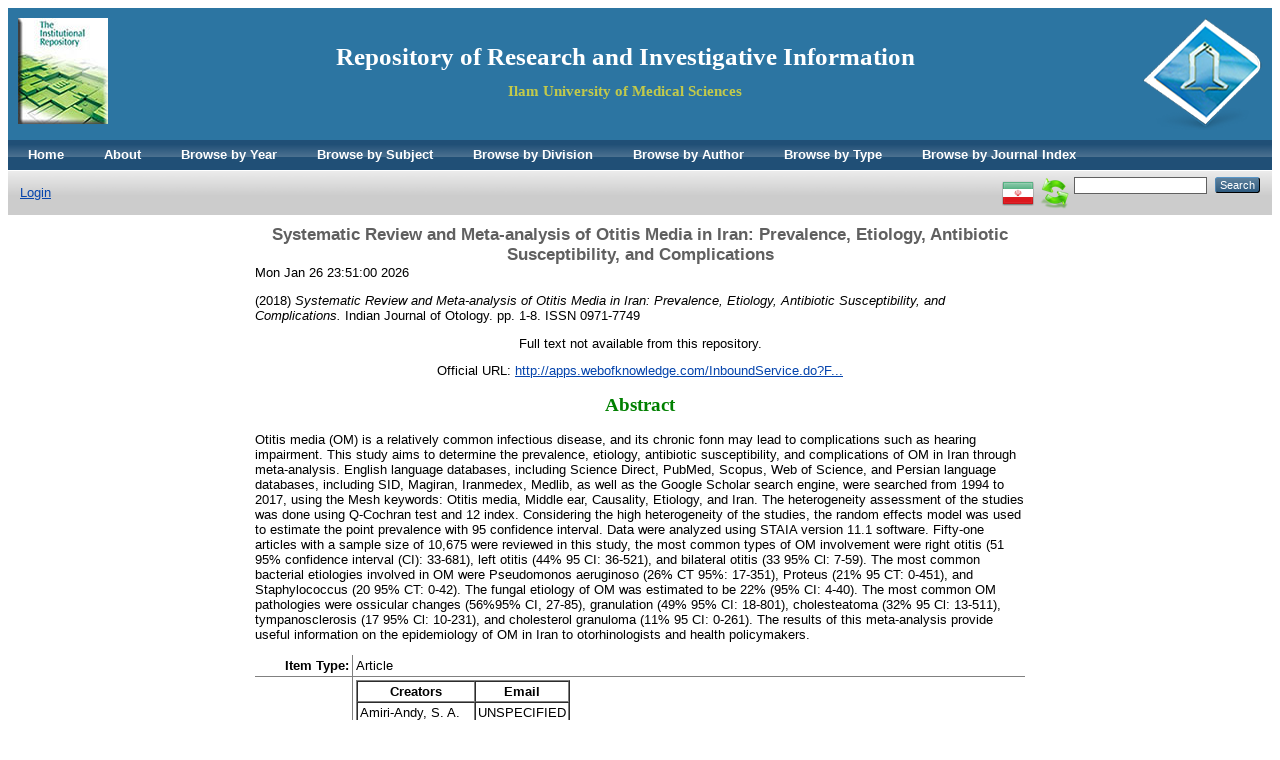

--- FILE ---
content_type: text/html; charset=utf-8
request_url: http://eprints.medilam.ac.ir/166/
body_size: 5295
content:
<!DOCTYPE html PUBLIC "-//W3C//DTD XHTML 1.0 Transitional//EN" "http://www.w3.org/TR/xhtml1/DTD/xhtml1-transitional.dtd">
<html xmlns="http://www.w3.org/1999/xhtml">
  <head>
    <meta http-equiv="X-UA-Compatible" content="IE=edge" />
    <title>   Systematic Review and Meta-analysis of Otitis Media in Iran: Prevalence, Etiology, Antibiotic Susceptibility, and Complications   - Repository of Research and Investigative Information</title>
    <link rel="icon" href="/favicon.ico" type="image/x-icon" />
    <link rel="shortcut icon" href="/favicon.ico" type="image/x-icon" />
    <meta name="eprints.eprintid" content="166" />
<meta name="eprints.rev_number" content="3" />
<meta name="eprints.eprint_status" content="archive" />
<meta name="eprints.userid" content="1" />
<meta name="eprints.source" content="ISI" />
<meta name="eprints.dir" content="disk0/00/00/01/66" />
<meta name="eprints.datestamp" content="2019-01-02 07:50:32" />
<meta name="eprints.lastmod" content="2020-06-28 14:10:17" />
<meta name="eprints.status_changed" content="2019-01-02 07:31:17" />
<meta name="eprints.type" content="article" />
<meta name="eprints.metadata_visibility" content="show" />
<meta name="eprints.creators_name" content="Amiri-Andy, S. A." />
<meta name="eprints.creators_name" content="Sarokhani, D." />
<meta name="eprints.creators_name" content="Azami, M." />
<meta name="eprints.creators_name" content="Vazini, H." />
<meta name="eprints.creators_name" content="Rezaei-Tavirani, M." />
<meta name="eprints.creators_name" content="Dehkordi, A. H." />
<meta name="eprints.title" content="Systematic Review and Meta-analysis of Otitis Media in Iran: Prevalence, Etiology, Antibiotic Susceptibility, and Complications" />
<meta name="eprints.ispublished" content="pub" />
<meta name="eprints.divisions" content="divisions" />
<meta name="eprints.full_text_status" content="none" />
<meta name="eprints.keywords" content="Infection Iran meta -analysis otitis media streptococcus-pneumoniae haemophilus-influenzae moraxella-catarrhalis young-children effusion pathogens cholesteatoma frequency bacteria surgery Otorhinolaryngology" />
<meta name="eprints.abstract" content="Otitis media (OM) is a relatively common infectious disease, and its chronic fonn may lead to complications such as hearing impairment. This study aims to determine the prevalence, etiology, antibiotic susceptibility, and complications of OM in Iran through meta-analysis. English language databases, including Science Direct, PubMed, Scopus, Web of Science, and Persian language databases, including SID, Magiran, Iranmedex, Medlib, as well as the Google Scholar search engine, were searched from 1994 to 2017, using the Mesh keywords: Otitis media, Middle ear, Causality, Etiology, and Iran. The heterogeneity assessment of the studies was done using Q-Cochran test and 12 index. Considering the high heterogeneity of the studies, the random effects model was used to estimate the point prevalence with 95 confidence interval. Data were analyzed using STAIA version 11.1 software. Fifty-one articles with a sample size of 10,675 were reviewed in this study, the most common types of OM involvement were right otitis (51 95% confidence interval (CI): 33-681), left otitis (44% 95 CI: 36-521), and bilateral otitis (33 95% Cl: 7-59). The most common bacterial etiologies involved in OM were Pseudomonos aeruginoso (26% CT 95%: 17-351), Proteus (21% 95 CT: 0-451), and Staphylococcus (20 95% CT: 0-42). The fungal etiology of OM was estimated to be 22% (95% CI: 4-40). The most common OM pathologies were ossicular changes (56%95% CI, 27-85), granulation (49% 95% CI: 18-801), cholesteatoma (32% 95 Cl: 13-511), tympanosclerosis (17 95% Cl: 10-231), and cholesterol granuloma (11% 95 CI: 0-261). The results of this meta-analysis provide useful information on the epidemiology of OM in Iran to otorhinologists and health policymakers." />
<meta name="eprints.date" content="2018" />
<meta name="eprints.publication" content="Indian Journal of Otology" />
<meta name="eprints.volume" content="24" />
<meta name="eprints.number" content="1" />
<meta name="eprints.pagerange" content="1-8" />
<meta name="eprints.id_number" content="10.4103/indianjotol.INDIANJOTOL₅18z" />
<meta name="eprints.refereed" content="TRUE" />
<meta name="eprints.issn" content="0971-7749" />
<meta name="eprints.official_url" content="http://apps.webofknowledge.com/InboundService.do?Func=Frame&amp;product=WOS&amp;action=retrieve&amp;SrcApp=EndNote&amp;Init=Yes&amp;SrcAuth=ResearchSoft&amp;mode=FullRecord&amp;UT=000433206400001" />
<meta name="eprints.j_index" content="isi" />
<meta name="eprints.citation" content="   (2018)     Systematic Review and Meta-analysis of Otitis Media in Iran: Prevalence, Etiology, Antibiotic Susceptibility, and Complications.   Indian Journal of Otology.  pp. 1-8.  ISSN 0971-7749   " />
<link rel="schema.DC" href="http://purl.org/DC/elements/1.0/" />
<meta name="DC.relation" content="http://eprints.medilam.ac.ir/166/" />
<meta name="DC.title" content="Systematic Review and Meta-analysis of Otitis Media in Iran: Prevalence, Etiology, Antibiotic Susceptibility, and Complications" />
<meta name="DC.creator" content="Amiri-Andy, S. A." />
<meta name="DC.creator" content="Sarokhani, D." />
<meta name="DC.creator" content="Azami, M." />
<meta name="DC.creator" content="Vazini, H." />
<meta name="DC.creator" content="Rezaei-Tavirani, M." />
<meta name="DC.creator" content="Dehkordi, A. H." />
<meta name="DC.description" content="Otitis media (OM) is a relatively common infectious disease, and its chronic fonn may lead to complications such as hearing impairment. This study aims to determine the prevalence, etiology, antibiotic susceptibility, and complications of OM in Iran through meta-analysis. English language databases, including Science Direct, PubMed, Scopus, Web of Science, and Persian language databases, including SID, Magiran, Iranmedex, Medlib, as well as the Google Scholar search engine, were searched from 1994 to 2017, using the Mesh keywords: Otitis media, Middle ear, Causality, Etiology, and Iran. The heterogeneity assessment of the studies was done using Q-Cochran test and 12 index. Considering the high heterogeneity of the studies, the random effects model was used to estimate the point prevalence with 95 confidence interval. Data were analyzed using STAIA version 11.1 software. Fifty-one articles with a sample size of 10,675 were reviewed in this study, the most common types of OM involvement were right otitis (51 95% confidence interval (CI): 33-681), left otitis (44% 95 CI: 36-521), and bilateral otitis (33 95% Cl: 7-59). The most common bacterial etiologies involved in OM were Pseudomonos aeruginoso (26% CT 95%: 17-351), Proteus (21% 95 CT: 0-451), and Staphylococcus (20 95% CT: 0-42). The fungal etiology of OM was estimated to be 22% (95% CI: 4-40). The most common OM pathologies were ossicular changes (56%95% CI, 27-85), granulation (49% 95% CI: 18-801), cholesteatoma (32% 95 Cl: 13-511), tympanosclerosis (17 95% Cl: 10-231), and cholesterol granuloma (11% 95 CI: 0-261). The results of this meta-analysis provide useful information on the epidemiology of OM in Iran to otorhinologists and health policymakers." />
<meta name="DC.date" content="2018" />
<meta name="DC.type" content="Article" />
<meta name="DC.type" content="PeerReviewed" />
<meta name="DC.identifier" content="   (2018)     Systematic Review and Meta-analysis of Otitis Media in Iran: Prevalence, Etiology, Antibiotic Susceptibility, and Complications.   Indian Journal of Otology.  pp. 1-8.  ISSN 0971-7749   " />
<meta name="DC.relation" content="http://apps.webofknowledge.com/InboundService.do?Func=Frame&amp;product=WOS&amp;action=retrieve&amp;SrcApp=EndNote&amp;Init=Yes&amp;SrcAuth=ResearchSoft&amp;mode=FullRecord&amp;UT=000433206400001" />
<meta name="DC.relation" content="10.4103/indianjotol.INDIANJOTOL₅18z" />
<link rel="alternate" href="http://eprints.medilam.ac.ir/cgi/export/eprint/166/Atom/eprints-eprint-166.xml" type="application/atom+xml;charset=utf-8" title="Atom" />
<link rel="alternate" href="http://eprints.medilam.ac.ir/cgi/export/eprint/166/BibTeX/eprints-eprint-166.bib" type="text/plain" title="BibTeX" />
<link rel="alternate" href="http://eprints.medilam.ac.ir/cgi/export/eprint/166/Refer/eprints-eprint-166.refer" type="text/plain" title="Refer" />
<link rel="alternate" href="http://eprints.medilam.ac.ir/cgi/export/eprint/166/EndNote/eprints-eprint-166.enw" type="text/enw" title="EndNote" />
<link rel="alternate" href="http://eprints.medilam.ac.ir/cgi/export/eprint/166/csvmsh/eprints-eprint-166.csv" type="text/csv" title="(CSV)اکسل" />
<link rel="alternate" href="http://eprints.medilam.ac.ir/cgi/export/eprint/166/DepositorActivity/eprints-eprint-166.csv" type="text/csv" title="Depositor Activity" />
<link rel="alternate" href="http://eprints.medilam.ac.ir/cgi/export/eprint/166/DIDL/eprints-eprint-166.xml" type="text/xml; charset=utf-8" title="MPEG-21 DIDL" />
<link rel="alternate" href="http://eprints.medilam.ac.ir/cgi/export/eprint/166/RIS/eprints-eprint-166.ris" type="text/plain" title="Reference Manager" />
<link rel="alternate" href="http://eprints.medilam.ac.ir/cgi/export/eprint/166/Simple/eprints-eprint-166.txt" type="text/plain; charset=utf-8" title="Simple Metadata" />
<link rel="alternate" href="http://eprints.medilam.ac.ir/cgi/export/eprint/166/MODS/eprints-eprint-166.xml" type="text/xml; charset=utf-8" title="MODS" />
<link rel="alternate" href="http://eprints.medilam.ac.ir/cgi/export/eprint/166/COinS/eprints-eprint-166.txt" type="text/plain; charset=utf-8" title="OpenURL ContextObject in Span" />
<link rel="Top" href="http://eprints.medilam.ac.ir/" />
    <link rel="Sword" href="https://eprints.medilam.ac.ir/sword-app/servicedocument" />
    <link rel="SwordDeposit" href="https://eprints.medilam.ac.ir/id/contents" />
    <link rel="Search" type="text/html" href="http://eprints.medilam.ac.ir/cgi/search" />
    <link rel="Search" type="application/opensearchdescription+xml" href="http://eprints.medilam.ac.ir/cgi/opensearchdescription" title="Repository of Research and Investigative Information" />
    <script type="text/javascript">
// <![CDATA[
var eprints_http_root = "http:\/\/eprints.medilam.ac.ir";
var eprints_http_cgiroot = "http:\/\/eprints.medilam.ac.ir\/cgi";
var eprints_oai_archive_id = "eprints.medilam.ac.ir";
var eprints_logged_in = false;
// ]]></script>
    <style type="text/css">.ep_logged_in { display: none }</style>
    <link rel="stylesheet" type="text/css" href="/style/auto-3.3.16.css" />
    <script type="text/javascript" src="/javascript/auto-3.3.16.js"><!--padder--></script>
    <!--[if lte IE 6]>
        <link rel="stylesheet" type="text/css" href="/style/ie6.css" />
   <![endif]-->
    <meta name="Generator" content="EPrints 3.3.16" />
    <meta http-equiv="Content-Type" content="text/html; charset=UTF-8" />
    <meta http-equiv="Content-Language" content="en" />
    
  </head>
  <body>
    
    <div class="ep_tm_header ep_noprint">
      <!--<div class="ep_tm_site_logo">
        <a href="{$config{frontpage}}" title="{phrase('archive_name')}">
          <img alt="{phrase('archive_name')}" src="{$config{rel_path}}{$config{site_logo}}"/>
        </a>
      </div>-->
	  <div class="ep_tm_site_logo"><a href="http://eprints.medilam.ac.ir/" title="Repository of Research and Investigative Information"><img alt="Repository of Research and Investigative Information" src="/images/alogo-ilam.png" /></a></div>
      <div class="ep_tm_site_logo2"><img alt="Repository of Research and Investigative Information" src="/images/repopic.jpg" align="left" /></div>
	  <div style="padding: 25px 0px 0px 0px;"><a href="https://eprints.medilam.ac.ir/" target="_blank" style="text-decoration:none"><h1 style="text-align:center;font-family:Times New Roman, Times, serif; font-size:25px; color:#fff; font-weight:bold">Repository of Research and Investigative Information</h1></a><h2 style="text-align:center; font-family:Times New Roman, Times, serif;font-size:15px;color:#C2C94B">Ilam University of Medical Sciences</h2></div>
      <ul class="ep_tm_menu">
	  <li><a href="http://eprints.medilam.ac.ir">Home</a></li>
        <li><a href="http://eprints.medilam.ac.ir/information.html">About</a></li>
		<li><a href="http://eprints.medilam.ac.ir/view/year/">Browse by Year</a></li>
        <li><a href="http://eprints.medilam.ac.ir/view/subjects/">Browse by Subject</a></li>
        <li><a href="http://eprints.medilam.ac.ir/view/divisions/">Browse by Division</a></li>
        <li><a href="http://eprints.medilam.ac.ir/view/creators/">Browse by Author</a></li>
		<li><a href="http://eprints.medilam.ac.ir/view/type/">Browse by Type</a></li>
		<li><a href="http://eprints.medilam.ac.ir/view/jindex/">Browse by Journal Index</a></li>

		 <!--    
	   <li>
          <a href="{$config{http_url}}">
            <epc:phrase ref="template/navigation:home"/>
          </a>
        </li>
        <li>
          <a href="{$config{http_url}}/information.html">
            <epc:phrase ref="template/navigation:about"/>
          </a>
        </li>
        <li>
          <a href="{$config{http_url}}/view/" menu="ep_tm_menu_browse">
            <epc:phrase ref="template/navigation:browse"/>
          </a>
          <ul id="ep_tm_menu_browse" style="display:none;">
            <li>
              <a href="{$config{http_url}}/view/year/">
                <epc:phrase ref="bin/generate_views:indextitleprefix"/>
                <epc:phrase ref="viewname_eprint_year"/>
              </a>
            </li>
            <li>
              <a href="{$config{http_url}}/view/subjects/">
                <epc:phrase ref="bin/generate_views:indextitleprefix"/>
                <epc:phrase ref="viewname_eprint_subjects"/>
              </a>
            </li>
            <li>
              <a href="{$config{http_url}}/view/divisions/">
                <epc:phrase ref="bin/generate_views:indextitleprefix"/>
                <epc:phrase ref="viewname_eprint_divisions"/>
              </a>
            </li>
            <li>
              <a href="{$config{http_url}}/view/creators/">
                <epc:phrase ref="bin/generate_views:indextitleprefix"/>
                <epc:phrase ref="viewname_eprint_creators"/>
              </a>
            </li>
          </ul>
        </li>-->
      </ul>
      <table class="ep_tm_searchbar">
        <tr>
          <td align="left">
            <ul class="ep_tm_key_tools" id="ep_tm_menu_tools"><li><a href="http://eprints.medilam.ac.ir/cgi/users/home">Login</a></li></ul>
          </td>
          <td align="right" style="white-space: nowrap">
            <div id="ep_tm_languages"><a href="/cgi/set_lang?lang=fa&amp;referrer=http%3A%2F%2Feprints.medilam.ac.ir%2F166%2F" title="فارسی"><img src="/images/flags/fa.png" align="top" border="0" alt="فارسی" /></a><a href="/cgi/set_lang?referrer=http%3A%2F%2Feprints.medilam.ac.ir%2F166%2F" title=""><img src="/images/flags/aero.png" align="top" border="0" alt="" /></a></div>
            <form method="get" accept-charset="utf-8" action="http://eprints.medilam.ac.ir/cgi/search" style="display:inline">
              <input class="ep_tm_searchbarbox" size="20" type="text" name="q" />
              <input class="ep_tm_searchbarbutton" value="Search" type="submit" name="_action_search" />
              <input type="hidden" name="_action_search" value="Search" />
              <input type="hidden" name="_order" value="bytitle" />
              <input type="hidden" name="basic_srchtype" value="ALL" />
              <input type="hidden" name="_satisfyall" value="ALL" />
            </form>
          </td>
        </tr>
      </table>
    </div>
    <div>
      <div class="ep_tm_page_content">
        <h1 class="ep_tm_pagetitle">
          


  
  <when test="title">Systematic Review and Meta-analysis of Otitis Media in Iran: Prevalence, Etiology, Antibiotic Susceptibility, and Complications</when>
  


        </h1>
		Mon Jan 26 23:51:00 2026
        <div class="ep_summary_content"><div class="ep_summary_content_left"></div><div class="ep_summary_content_right"></div><div class="ep_summary_content_top"></div><div class="ep_summary_content_main">

  <p style="margin-bottom: 1em">
    




(2018)




   
   
   <em>Systematic Review and Meta-analysis of Otitis Media in Iran: Prevalence, Etiology, Antibiotic Susceptibility, and Complications.</em>
    


    Indian Journal of Otology.
     pp. 1-8.
     ISSN 0971-7749 
  
<!--
<if test=" ! type.one_of( 'patent','thesis' )">
  <if test="ispublished.one_of('unpub', 'submitted', 'inpress')"> (<print expr="ispublished"/>)</if>
</if>-->


  </p>

  
<p style="text-align:center">
  

    
      Full text not available from this repository.
      
    
  
    
  
</p>
  
    <div style="text-align:center;margin-bottom: 1em">
      Official URL: <a href="http://apps.webofknowledge.com/InboundService.do?Func=Frame&amp;product=WOS&amp;action=retrieve&amp;SrcApp=EndNote&amp;Init=Yes&amp;SrcAuth=ResearchSoft&amp;mode=FullRecord&amp;UT=000433206400001">http://apps.webofknowledge.com/InboundService.do?F...</a>
    </div>
  
  <when test="type.one_of( 'article','thesis' )">
   
	
   
   
    
    <h2 style="text-align:center; color:green; font-size:19px;font-family:zar">Abstract</h2>
    <p style="text-align: left; margin: 1em auto 0em auto">Otitis media (OM) is a relatively common infectious disease, and its chronic fonn may lead to complications such as hearing impairment. This study aims to determine the prevalence, etiology, antibiotic susceptibility, and complications of OM in Iran through meta-analysis. English language databases, including Science Direct, PubMed, Scopus, Web of Science, and Persian language databases, including SID, Magiran, Iranmedex, Medlib, as well as the Google Scholar search engine, were searched from 1994 to 2017, using the Mesh keywords: Otitis media, Middle ear, Causality, Etiology, and Iran. The heterogeneity assessment of the studies was done using Q-Cochran test and 12 index. Considering the high heterogeneity of the studies, the random effects model was used to estimate the point prevalence with 95 confidence interval. Data were analyzed using STAIA version 11.1 software. Fifty-one articles with a sample size of 10,675 were reviewed in this study, the most common types of OM involvement were right otitis (51 95% confidence interval (CI): 33-681), left otitis (44% 95 CI: 36-521), and bilateral otitis (33 95% Cl: 7-59). The most common bacterial etiologies involved in OM were Pseudomonos aeruginoso (26% CT 95%: 17-351), Proteus (21% 95 CT: 0-451), and Staphylococcus (20 95% CT: 0-42). The fungal etiology of OM was estimated to be 22% (95% CI: 4-40). The most common OM pathologies were ossicular changes (56%95% CI, 27-85), granulation (49% 95% CI: 18-801), cholesteatoma (32% 95 Cl: 13-511), tympanosclerosis (17 95% Cl: 10-231), and cholesterol granuloma (11% 95 CI: 0-261). The results of this meta-analysis provide useful information on the epidemiology of OM in Iran to otorhinologists and health policymakers.</p>
    
	
	
	
</when>

 <!-- <epc:if test="abstract">
    <h2><epc:phrase ref="eprint_fieldname_abstract"/></h2>
    <p style="text-align: left; margin: 1em auto 0em auto"><epc:print expr="abstract" /></p>
  </epc:if> -->

  <table align="center" style="margin-bottom: 1em; margin-top: 1em;" cellpadding="3" rules="all">
    <tr>
      <th align="right">Item Type:</th>
      <td>
        Article
        
        
        
      </td>
    </tr>
    
    
      
        <tr>
          <th align="right">Creators:</th>
          <td valign="top"><table border="1" cellspacing="0" cellpadding="2"><tr><th>Creators</th><th>Email</th></tr><tr><td><span class="person_name">Amiri-Andy, S. A.</span></td><td>UNSPECIFIED</td></tr><tr><td><span class="person_name">Sarokhani, D.</span></td><td>UNSPECIFIED</td></tr><tr><td><span class="person_name">Azami, M.</span></td><td>UNSPECIFIED</td></tr><tr><td><span class="person_name">Vazini, H.</span></td><td>UNSPECIFIED</td></tr><tr><td><span class="person_name">Rezaei-Tavirani, M.</span></td><td>UNSPECIFIED</td></tr><tr><td><span class="person_name">Dehkordi, A. H.</span></td><td>UNSPECIFIED</td></tr></table></td>
        </tr>
      
    
      
        <tr>
          <th align="right">Keywords:</th>
          <td valign="top">Infection Iran meta -analysis otitis media streptococcus-pneumoniae haemophilus-influenzae moraxella-catarrhalis young-children effusion pathogens cholesteatoma frequency bacteria surgery Otorhinolaryngology</td>
        </tr>
      
    
      
    
      
        <tr>
          <th align="right">Divisions:</th>
          <td valign="top"><a href="http://eprints.medilam.ac.ir/view/divisions/divisions/"></a></td>
        </tr>
      
    
      
    
      
    
      
        <tr>
          <th align="right">Page Range:</th>
          <td valign="top">pp. 1-8</td>
        </tr>
      
    
      
        <tr>
          <th align="right">Journal or Publication Title:</th>
          <td valign="top">Indian Journal of Otology</td>
        </tr>
      
    
      
        <tr>
          <th align="right">Journal Index:</th>
          <td valign="top">ISI</td>
        </tr>
      
    
      
        <tr>
          <th align="right">Volume:</th>
          <td valign="top">24</td>
        </tr>
      
    
      
        <tr>
          <th align="right">Number:</th>
          <td valign="top">1</td>
        </tr>
      
    
      
    
      
        <tr>
          <th align="right">Identification Number:</th>
          <td valign="top"><a href="https://doi.org/10.4103/indianjotol.INDIANJOTOL₅18z" target="_blank">https://doi.org/10.4103/indianjotol.INDIANJOTOL₅18z</a></td>
        </tr>
      
    
      
        <tr>
          <th align="right">ISSN:</th>
          <td valign="top">0971-7749</td>
        </tr>
      
    
      
    
      
    
      
        <tr>
          <th align="right">Depositing User:</th>
          <td valign="top">

<span class="ep_name_citation"><span class="person_name">مهندس مهدی شریفی</span></span>

</td>
        </tr>
      
    
    <tr>
      <th align="center">URI:</th>
      <td valign="top"><a href="http://eprints.medilam.ac.ir/id/eprint/166">http://eprints.medilam.ac.ir/id/eprint/166</a></td>
    </tr>
  </table>

  
  

  
    <h3 style="text-align:center">Actions (login required)</h3>
    <table align="center" class="ep_summary_page_actions">
    
      <tr>
        <td><a href="/cgi/users/home?screen=EPrint%3A%3AView&amp;eprintid=166"><img src="/style/images/action_view.png" title="View Item" alt="View Item" class="ep_form_action_icon" /></a></td>
        <td>View Item</td>
      </tr>
    
    </table>
  

</div><div class="ep_summary_content_bottom"></div><div class="ep_summary_content_after"></div></div>
      </div>
    </div>
    <div class="ep_tm_footer ep_noprint">
      <div class="ep_tm_eprints_logo">
        <!--<a href="http://eprints.org/software/">
          <img alt="EPrints Logo" src="{$config{rel_path}}/images/eprintslogo.gif"/>
        </a>-->
      </div>
      <div align="center" style="font-size:13px;font-family: yekan">Repository of Research and Investigative Information Ilam University of medical sciences <p style="text-align:center"><span style="font-size:14px;"><span style="color: rgb(102, 51, 204);"><span style="font-family: yekan;"><span style="background-color: rgb(255, 255, 255);">نصب و خصوصی سازی توسط نیکتا سامانه افزار شریف (<a href="http://www.niktasoft.com" style="text-decoration: none;" target="_blank">www.niktasoft.com</a>-09189099251)</span></span></span></span></p></div>
    </div>
  </body>
</html>